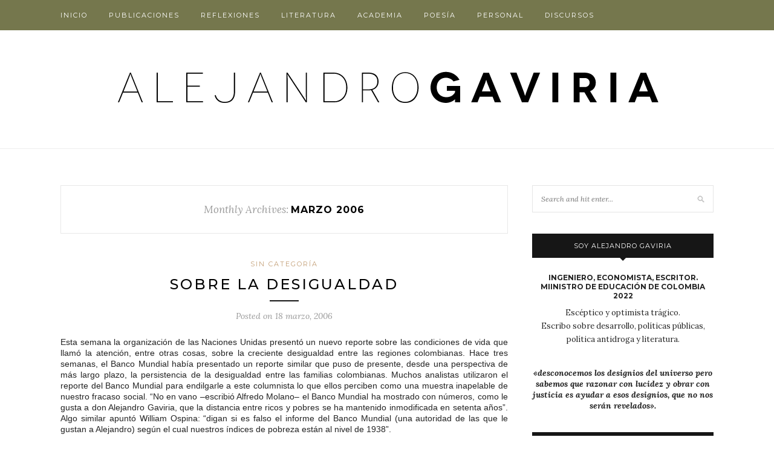

--- FILE ---
content_type: text/html; charset=UTF-8
request_url: https://agaviria.co/2006/03
body_size: 18916
content:
<!DOCTYPE html>
<html lang="es">
<head>

	<meta charset="UTF-8">
	<meta http-equiv="X-UA-Compatible" content="IE=edge">
	<meta name="viewport" content="width=device-width, initial-scale=1">

	<link rel="profile" href="http://gmpg.org/xfn/11" />
	
	<link rel="alternate" type="application/rss+xml" title="Alejandro Gaviria RSS Feed" href="https://agaviria.co/feed" />
	<link rel="alternate" type="application/atom+xml" title="Alejandro Gaviria Atom Feed" href="https://agaviria.co/feed/atom" />
	<link rel="pingback" href="https://agaviria.co/xmlrpc.php" />
	
	<title>marzo 2006 &#8211; Alejandro Gaviria</title>
<meta name='robots' content='max-image-preview:large' />
	<style>img:is([sizes="auto" i], [sizes^="auto," i]) { contain-intrinsic-size: 3000px 1500px }</style>
	<link rel='dns-prefetch' href='//fonts.googleapis.com' />
<link rel="alternate" type="application/rss+xml" title="Alejandro Gaviria &raquo; Feed" href="https://agaviria.co/feed" />
<link rel="alternate" type="application/rss+xml" title="Alejandro Gaviria &raquo; Feed de los comentarios" href="https://agaviria.co/comments/feed" />
		<!-- This site uses the Google Analytics by MonsterInsights plugin v9.11.1 - Using Analytics tracking - https://www.monsterinsights.com/ -->
		<!-- Nota: MonsterInsights no está actualmente configurado en este sitio. El dueño del sitio necesita identificarse usando su cuenta de Google Analytics en el panel de ajustes de MonsterInsights. -->
					<!-- No tracking code set -->
				<!-- / Google Analytics by MonsterInsights -->
		<script type="text/javascript">
/* <![CDATA[ */
window._wpemojiSettings = {"baseUrl":"https:\/\/s.w.org\/images\/core\/emoji\/16.0.1\/72x72\/","ext":".png","svgUrl":"https:\/\/s.w.org\/images\/core\/emoji\/16.0.1\/svg\/","svgExt":".svg","source":{"concatemoji":"https:\/\/agaviria.co\/wp-includes\/js\/wp-emoji-release.min.js?ver=6.8.3"}};
/*! This file is auto-generated */
!function(s,n){var o,i,e;function c(e){try{var t={supportTests:e,timestamp:(new Date).valueOf()};sessionStorage.setItem(o,JSON.stringify(t))}catch(e){}}function p(e,t,n){e.clearRect(0,0,e.canvas.width,e.canvas.height),e.fillText(t,0,0);var t=new Uint32Array(e.getImageData(0,0,e.canvas.width,e.canvas.height).data),a=(e.clearRect(0,0,e.canvas.width,e.canvas.height),e.fillText(n,0,0),new Uint32Array(e.getImageData(0,0,e.canvas.width,e.canvas.height).data));return t.every(function(e,t){return e===a[t]})}function u(e,t){e.clearRect(0,0,e.canvas.width,e.canvas.height),e.fillText(t,0,0);for(var n=e.getImageData(16,16,1,1),a=0;a<n.data.length;a++)if(0!==n.data[a])return!1;return!0}function f(e,t,n,a){switch(t){case"flag":return n(e,"\ud83c\udff3\ufe0f\u200d\u26a7\ufe0f","\ud83c\udff3\ufe0f\u200b\u26a7\ufe0f")?!1:!n(e,"\ud83c\udde8\ud83c\uddf6","\ud83c\udde8\u200b\ud83c\uddf6")&&!n(e,"\ud83c\udff4\udb40\udc67\udb40\udc62\udb40\udc65\udb40\udc6e\udb40\udc67\udb40\udc7f","\ud83c\udff4\u200b\udb40\udc67\u200b\udb40\udc62\u200b\udb40\udc65\u200b\udb40\udc6e\u200b\udb40\udc67\u200b\udb40\udc7f");case"emoji":return!a(e,"\ud83e\udedf")}return!1}function g(e,t,n,a){var r="undefined"!=typeof WorkerGlobalScope&&self instanceof WorkerGlobalScope?new OffscreenCanvas(300,150):s.createElement("canvas"),o=r.getContext("2d",{willReadFrequently:!0}),i=(o.textBaseline="top",o.font="600 32px Arial",{});return e.forEach(function(e){i[e]=t(o,e,n,a)}),i}function t(e){var t=s.createElement("script");t.src=e,t.defer=!0,s.head.appendChild(t)}"undefined"!=typeof Promise&&(o="wpEmojiSettingsSupports",i=["flag","emoji"],n.supports={everything:!0,everythingExceptFlag:!0},e=new Promise(function(e){s.addEventListener("DOMContentLoaded",e,{once:!0})}),new Promise(function(t){var n=function(){try{var e=JSON.parse(sessionStorage.getItem(o));if("object"==typeof e&&"number"==typeof e.timestamp&&(new Date).valueOf()<e.timestamp+604800&&"object"==typeof e.supportTests)return e.supportTests}catch(e){}return null}();if(!n){if("undefined"!=typeof Worker&&"undefined"!=typeof OffscreenCanvas&&"undefined"!=typeof URL&&URL.createObjectURL&&"undefined"!=typeof Blob)try{var e="postMessage("+g.toString()+"("+[JSON.stringify(i),f.toString(),p.toString(),u.toString()].join(",")+"));",a=new Blob([e],{type:"text/javascript"}),r=new Worker(URL.createObjectURL(a),{name:"wpTestEmojiSupports"});return void(r.onmessage=function(e){c(n=e.data),r.terminate(),t(n)})}catch(e){}c(n=g(i,f,p,u))}t(n)}).then(function(e){for(var t in e)n.supports[t]=e[t],n.supports.everything=n.supports.everything&&n.supports[t],"flag"!==t&&(n.supports.everythingExceptFlag=n.supports.everythingExceptFlag&&n.supports[t]);n.supports.everythingExceptFlag=n.supports.everythingExceptFlag&&!n.supports.flag,n.DOMReady=!1,n.readyCallback=function(){n.DOMReady=!0}}).then(function(){return e}).then(function(){var e;n.supports.everything||(n.readyCallback(),(e=n.source||{}).concatemoji?t(e.concatemoji):e.wpemoji&&e.twemoji&&(t(e.twemoji),t(e.wpemoji)))}))}((window,document),window._wpemojiSettings);
/* ]]> */
</script>
<link rel='stylesheet' id='sbi_styles-css' href='https://agaviria.co/wp-content/plugins/instagram-feed/css/sbi-styles.min.css?ver=6.10.0' type='text/css' media='all' />
<style id='wp-emoji-styles-inline-css' type='text/css'>

	img.wp-smiley, img.emoji {
		display: inline !important;
		border: none !important;
		box-shadow: none !important;
		height: 1em !important;
		width: 1em !important;
		margin: 0 0.07em !important;
		vertical-align: -0.1em !important;
		background: none !important;
		padding: 0 !important;
	}
</style>
<link rel='stylesheet' id='wp-block-library-css' href='https://agaviria.co/wp-includes/css/dist/block-library/style.min.css?ver=6.8.3' type='text/css' media='all' />
<style id='classic-theme-styles-inline-css' type='text/css'>
/*! This file is auto-generated */
.wp-block-button__link{color:#fff;background-color:#32373c;border-radius:9999px;box-shadow:none;text-decoration:none;padding:calc(.667em + 2px) calc(1.333em + 2px);font-size:1.125em}.wp-block-file__button{background:#32373c;color:#fff;text-decoration:none}
</style>
<link rel='stylesheet' id='coblocks-frontend-css' href='https://agaviria.co/wp-content/plugins/coblocks/dist/style-coblocks-1.css?ver=3.1.16' type='text/css' media='all' />
<link rel='stylesheet' id='coblocks-extensions-css' href='https://agaviria.co/wp-content/plugins/coblocks/dist/style-coblocks-extensions.css?ver=3.1.16' type='text/css' media='all' />
<link rel='stylesheet' id='coblocks-animation-css' href='https://agaviria.co/wp-content/plugins/coblocks/dist/style-coblocks-animation.css?ver=2677611078ee87eb3b1c' type='text/css' media='all' />
<link rel='stylesheet' id='font-awesome-css' href='https://agaviria.co/wp-content/plugins/contact-widgets/assets/css/font-awesome.min.css?ver=4.7.0' type='text/css' media='all' />
<style id='global-styles-inline-css' type='text/css'>
:root{--wp--preset--aspect-ratio--square: 1;--wp--preset--aspect-ratio--4-3: 4/3;--wp--preset--aspect-ratio--3-4: 3/4;--wp--preset--aspect-ratio--3-2: 3/2;--wp--preset--aspect-ratio--2-3: 2/3;--wp--preset--aspect-ratio--16-9: 16/9;--wp--preset--aspect-ratio--9-16: 9/16;--wp--preset--color--black: #000000;--wp--preset--color--cyan-bluish-gray: #abb8c3;--wp--preset--color--white: #ffffff;--wp--preset--color--pale-pink: #f78da7;--wp--preset--color--vivid-red: #cf2e2e;--wp--preset--color--luminous-vivid-orange: #ff6900;--wp--preset--color--luminous-vivid-amber: #fcb900;--wp--preset--color--light-green-cyan: #7bdcb5;--wp--preset--color--vivid-green-cyan: #00d084;--wp--preset--color--pale-cyan-blue: #8ed1fc;--wp--preset--color--vivid-cyan-blue: #0693e3;--wp--preset--color--vivid-purple: #9b51e0;--wp--preset--gradient--vivid-cyan-blue-to-vivid-purple: linear-gradient(135deg,rgba(6,147,227,1) 0%,rgb(155,81,224) 100%);--wp--preset--gradient--light-green-cyan-to-vivid-green-cyan: linear-gradient(135deg,rgb(122,220,180) 0%,rgb(0,208,130) 100%);--wp--preset--gradient--luminous-vivid-amber-to-luminous-vivid-orange: linear-gradient(135deg,rgba(252,185,0,1) 0%,rgba(255,105,0,1) 100%);--wp--preset--gradient--luminous-vivid-orange-to-vivid-red: linear-gradient(135deg,rgba(255,105,0,1) 0%,rgb(207,46,46) 100%);--wp--preset--gradient--very-light-gray-to-cyan-bluish-gray: linear-gradient(135deg,rgb(238,238,238) 0%,rgb(169,184,195) 100%);--wp--preset--gradient--cool-to-warm-spectrum: linear-gradient(135deg,rgb(74,234,220) 0%,rgb(151,120,209) 20%,rgb(207,42,186) 40%,rgb(238,44,130) 60%,rgb(251,105,98) 80%,rgb(254,248,76) 100%);--wp--preset--gradient--blush-light-purple: linear-gradient(135deg,rgb(255,206,236) 0%,rgb(152,150,240) 100%);--wp--preset--gradient--blush-bordeaux: linear-gradient(135deg,rgb(254,205,165) 0%,rgb(254,45,45) 50%,rgb(107,0,62) 100%);--wp--preset--gradient--luminous-dusk: linear-gradient(135deg,rgb(255,203,112) 0%,rgb(199,81,192) 50%,rgb(65,88,208) 100%);--wp--preset--gradient--pale-ocean: linear-gradient(135deg,rgb(255,245,203) 0%,rgb(182,227,212) 50%,rgb(51,167,181) 100%);--wp--preset--gradient--electric-grass: linear-gradient(135deg,rgb(202,248,128) 0%,rgb(113,206,126) 100%);--wp--preset--gradient--midnight: linear-gradient(135deg,rgb(2,3,129) 0%,rgb(40,116,252) 100%);--wp--preset--font-size--small: 13px;--wp--preset--font-size--medium: 20px;--wp--preset--font-size--large: 36px;--wp--preset--font-size--x-large: 42px;--wp--preset--spacing--20: 0.44rem;--wp--preset--spacing--30: 0.67rem;--wp--preset--spacing--40: 1rem;--wp--preset--spacing--50: 1.5rem;--wp--preset--spacing--60: 2.25rem;--wp--preset--spacing--70: 3.38rem;--wp--preset--spacing--80: 5.06rem;--wp--preset--shadow--natural: 6px 6px 9px rgba(0, 0, 0, 0.2);--wp--preset--shadow--deep: 12px 12px 50px rgba(0, 0, 0, 0.4);--wp--preset--shadow--sharp: 6px 6px 0px rgba(0, 0, 0, 0.2);--wp--preset--shadow--outlined: 6px 6px 0px -3px rgba(255, 255, 255, 1), 6px 6px rgba(0, 0, 0, 1);--wp--preset--shadow--crisp: 6px 6px 0px rgba(0, 0, 0, 1);}:where(.is-layout-flex){gap: 0.5em;}:where(.is-layout-grid){gap: 0.5em;}body .is-layout-flex{display: flex;}.is-layout-flex{flex-wrap: wrap;align-items: center;}.is-layout-flex > :is(*, div){margin: 0;}body .is-layout-grid{display: grid;}.is-layout-grid > :is(*, div){margin: 0;}:where(.wp-block-columns.is-layout-flex){gap: 2em;}:where(.wp-block-columns.is-layout-grid){gap: 2em;}:where(.wp-block-post-template.is-layout-flex){gap: 1.25em;}:where(.wp-block-post-template.is-layout-grid){gap: 1.25em;}.has-black-color{color: var(--wp--preset--color--black) !important;}.has-cyan-bluish-gray-color{color: var(--wp--preset--color--cyan-bluish-gray) !important;}.has-white-color{color: var(--wp--preset--color--white) !important;}.has-pale-pink-color{color: var(--wp--preset--color--pale-pink) !important;}.has-vivid-red-color{color: var(--wp--preset--color--vivid-red) !important;}.has-luminous-vivid-orange-color{color: var(--wp--preset--color--luminous-vivid-orange) !important;}.has-luminous-vivid-amber-color{color: var(--wp--preset--color--luminous-vivid-amber) !important;}.has-light-green-cyan-color{color: var(--wp--preset--color--light-green-cyan) !important;}.has-vivid-green-cyan-color{color: var(--wp--preset--color--vivid-green-cyan) !important;}.has-pale-cyan-blue-color{color: var(--wp--preset--color--pale-cyan-blue) !important;}.has-vivid-cyan-blue-color{color: var(--wp--preset--color--vivid-cyan-blue) !important;}.has-vivid-purple-color{color: var(--wp--preset--color--vivid-purple) !important;}.has-black-background-color{background-color: var(--wp--preset--color--black) !important;}.has-cyan-bluish-gray-background-color{background-color: var(--wp--preset--color--cyan-bluish-gray) !important;}.has-white-background-color{background-color: var(--wp--preset--color--white) !important;}.has-pale-pink-background-color{background-color: var(--wp--preset--color--pale-pink) !important;}.has-vivid-red-background-color{background-color: var(--wp--preset--color--vivid-red) !important;}.has-luminous-vivid-orange-background-color{background-color: var(--wp--preset--color--luminous-vivid-orange) !important;}.has-luminous-vivid-amber-background-color{background-color: var(--wp--preset--color--luminous-vivid-amber) !important;}.has-light-green-cyan-background-color{background-color: var(--wp--preset--color--light-green-cyan) !important;}.has-vivid-green-cyan-background-color{background-color: var(--wp--preset--color--vivid-green-cyan) !important;}.has-pale-cyan-blue-background-color{background-color: var(--wp--preset--color--pale-cyan-blue) !important;}.has-vivid-cyan-blue-background-color{background-color: var(--wp--preset--color--vivid-cyan-blue) !important;}.has-vivid-purple-background-color{background-color: var(--wp--preset--color--vivid-purple) !important;}.has-black-border-color{border-color: var(--wp--preset--color--black) !important;}.has-cyan-bluish-gray-border-color{border-color: var(--wp--preset--color--cyan-bluish-gray) !important;}.has-white-border-color{border-color: var(--wp--preset--color--white) !important;}.has-pale-pink-border-color{border-color: var(--wp--preset--color--pale-pink) !important;}.has-vivid-red-border-color{border-color: var(--wp--preset--color--vivid-red) !important;}.has-luminous-vivid-orange-border-color{border-color: var(--wp--preset--color--luminous-vivid-orange) !important;}.has-luminous-vivid-amber-border-color{border-color: var(--wp--preset--color--luminous-vivid-amber) !important;}.has-light-green-cyan-border-color{border-color: var(--wp--preset--color--light-green-cyan) !important;}.has-vivid-green-cyan-border-color{border-color: var(--wp--preset--color--vivid-green-cyan) !important;}.has-pale-cyan-blue-border-color{border-color: var(--wp--preset--color--pale-cyan-blue) !important;}.has-vivid-cyan-blue-border-color{border-color: var(--wp--preset--color--vivid-cyan-blue) !important;}.has-vivid-purple-border-color{border-color: var(--wp--preset--color--vivid-purple) !important;}.has-vivid-cyan-blue-to-vivid-purple-gradient-background{background: var(--wp--preset--gradient--vivid-cyan-blue-to-vivid-purple) !important;}.has-light-green-cyan-to-vivid-green-cyan-gradient-background{background: var(--wp--preset--gradient--light-green-cyan-to-vivid-green-cyan) !important;}.has-luminous-vivid-amber-to-luminous-vivid-orange-gradient-background{background: var(--wp--preset--gradient--luminous-vivid-amber-to-luminous-vivid-orange) !important;}.has-luminous-vivid-orange-to-vivid-red-gradient-background{background: var(--wp--preset--gradient--luminous-vivid-orange-to-vivid-red) !important;}.has-very-light-gray-to-cyan-bluish-gray-gradient-background{background: var(--wp--preset--gradient--very-light-gray-to-cyan-bluish-gray) !important;}.has-cool-to-warm-spectrum-gradient-background{background: var(--wp--preset--gradient--cool-to-warm-spectrum) !important;}.has-blush-light-purple-gradient-background{background: var(--wp--preset--gradient--blush-light-purple) !important;}.has-blush-bordeaux-gradient-background{background: var(--wp--preset--gradient--blush-bordeaux) !important;}.has-luminous-dusk-gradient-background{background: var(--wp--preset--gradient--luminous-dusk) !important;}.has-pale-ocean-gradient-background{background: var(--wp--preset--gradient--pale-ocean) !important;}.has-electric-grass-gradient-background{background: var(--wp--preset--gradient--electric-grass) !important;}.has-midnight-gradient-background{background: var(--wp--preset--gradient--midnight) !important;}.has-small-font-size{font-size: var(--wp--preset--font-size--small) !important;}.has-medium-font-size{font-size: var(--wp--preset--font-size--medium) !important;}.has-large-font-size{font-size: var(--wp--preset--font-size--large) !important;}.has-x-large-font-size{font-size: var(--wp--preset--font-size--x-large) !important;}
:where(.wp-block-post-template.is-layout-flex){gap: 1.25em;}:where(.wp-block-post-template.is-layout-grid){gap: 1.25em;}
:where(.wp-block-columns.is-layout-flex){gap: 2em;}:where(.wp-block-columns.is-layout-grid){gap: 2em;}
:root :where(.wp-block-pullquote){font-size: 1.5em;line-height: 1.6;}
</style>
<link rel='stylesheet' id='ctf_styles-css' href='https://agaviria.co/wp-content/plugins/custom-twitter-feeds/css/ctf-styles.min.css?ver=2.3.1' type='text/css' media='all' />
<link rel='stylesheet' id='wp-components-css' href='https://agaviria.co/wp-includes/css/dist/components/style.min.css?ver=6.8.3' type='text/css' media='all' />
<link rel='stylesheet' id='godaddy-styles-css' href='https://agaviria.co/wp-content/mu-plugins/vendor/wpex/godaddy-launch/includes/Dependencies/GoDaddy/Styles/build/latest.css?ver=2.0.2' type='text/css' media='all' />
<link rel='stylesheet' id='solopine_style-css' href='https://agaviria.co/wp-content/themes/redwood/style.css?ver=1.7' type='text/css' media='all' />
<style id='solopine_style-inline-css' type='text/css'>
#top-bar, .slicknav_menu { background: #75774d; }
</style>
<link rel='stylesheet' id='fontawesome-css' href='https://agaviria.co/wp-content/themes/redwood/css/font-awesome.min.css?ver=6.8.3' type='text/css' media='all' />
<link rel='stylesheet' id='bxslider-css' href='https://agaviria.co/wp-content/themes/redwood/css/jquery.bxslider.css?ver=6.8.3' type='text/css' media='all' />
<link rel='stylesheet' id='solopine_responsive-css' href='https://agaviria.co/wp-content/themes/redwood/css/responsive.css?ver=6.8.3' type='text/css' media='all' />
<link rel='stylesheet' id='redwood-fonts-css' href='https://fonts.googleapis.com/css?family=Lora%3A400%2C700%2C400italic%2C700italic%26subset%3Dlatin%2Clatin-ext%7CMontserrat%3A400%2C500%2C700%26subset%3Dlatin%2Clatin-ext&#038;ver=1.7' type='text/css' media='all' />
<script type="text/javascript" src="https://agaviria.co/wp-includes/js/jquery/jquery.min.js?ver=3.7.1" id="jquery-core-js"></script>
<script type="text/javascript" src="https://agaviria.co/wp-includes/js/jquery/jquery-migrate.min.js?ver=3.4.1" id="jquery-migrate-js"></script>
<link rel="https://api.w.org/" href="https://agaviria.co/wp-json/" /><link rel="EditURI" type="application/rsd+xml" title="RSD" href="https://agaviria.co/xmlrpc.php?rsd" />
<link rel="icon" href="https://agaviria.co/wp-content/uploads/2019/11/cropped-miniatura-32x32.png" sizes="32x32" />
<link rel="icon" href="https://agaviria.co/wp-content/uploads/2019/11/cropped-miniatura-192x192.png" sizes="192x192" />
<link rel="apple-touch-icon" href="https://agaviria.co/wp-content/uploads/2019/11/cropped-miniatura-180x180.png" />
<meta name="msapplication-TileImage" content="https://agaviria.co/wp-content/uploads/2019/11/cropped-miniatura-270x270.png" />
		<style type="text/css" id="wp-custom-css">
			@media only screen and (max-width: 600px) {
.container {
    width: 100%;
		padding:0px 15px;
		margin:0px;
}
}		</style>
			
</head>

<body class="archive date wp-theme-redwood">

	<div id="top-bar">
		
		<div class="container">
			
			<div id="nav-wrapper">
				<ul id="menu-alejandro-gaviria" class="menu"><li id="menu-item-2178" class="menu-item menu-item-type-custom menu-item-object-custom menu-item-home menu-item-2178"><a href="https://agaviria.co">Inicio</a></li>
<li id="menu-item-2258" class="menu-item menu-item-type-custom menu-item-object-custom menu-item-2258"><a href="https://agaviria.co/publicaciones">Publicaciones</a></li>
<li id="menu-item-1827" class="menu-item menu-item-type-taxonomy menu-item-object-category menu-item-1827"><a href="https://agaviria.co/category/reflexiones">Reflexiones</a></li>
<li id="menu-item-1828" class="menu-item menu-item-type-taxonomy menu-item-object-category menu-item-1828"><a href="https://agaviria.co/category/literatura">Literatura</a></li>
<li id="menu-item-1829" class="menu-item menu-item-type-taxonomy menu-item-object-category menu-item-1829"><a href="https://agaviria.co/category/academia">Academia</a></li>
<li id="menu-item-1830" class="menu-item menu-item-type-taxonomy menu-item-object-category menu-item-1830"><a href="https://agaviria.co/category/poesia">Poesía</a></li>
<li id="menu-item-1831" class="menu-item menu-item-type-taxonomy menu-item-object-category menu-item-1831"><a href="https://agaviria.co/category/personal">Personal</a></li>
<li id="menu-item-1832" class="menu-item menu-item-type-taxonomy menu-item-object-category menu-item-1832"><a href="https://agaviria.co/category/discursos">Discursos</a></li>
</ul>			</div>
			
			<div class="menu-mobile"></div>
			
						
						
		</div>
		
	</div>
	
	<header id="header" class="noslider">
		
		<div class="container">
			
			<div id="logo">
				
									
											<h2><a href="https://agaviria.co/"><img src="https://agaviria.co/wp-content/uploads/2019/11/header-Alejandro-Gaviria.png" alt="Alejandro Gaviria" /></a></h2>
										
								
			</div>
			
		</div>
		
	</header>	
	<div class="container">
		
		<div id="content">
		
			<div id="main" >
			
				<div class="archive-box">
	
					<span>Monthly Archives:</span><h1>marzo 2006</h1>					
				</div>
			
								
									
											
						<article id="post-891" class="post-891 post type-post status-publish format-standard hentry category-sin-categoria">
					
	<div class="post-header">
		
				<span class="cat"><a href="https://agaviria.co/category/sin-categoria" rel="category tag">Sin categoría</a></span>
				
					<h2 class="entry-title"><a href="https://agaviria.co/2006/03/sobre-la-desigualdad-2.html">Sobre la desigualdad</a></h2>
				
		<span class="title-divider"></span>
		
				<span class="post-date">Posted on <span class="date updated published">18 marzo, 2006</span></span>
				
	</div>
	
			
				
		
	<div class="post-entry">
		
				
							
				<div align="justify"><span style="font-family:arial;">Esta semana la organización de las Naciones Unidas presentó un nuevo reporte sobre las condiciones de vida que llamó la atención, entre otras cosas, sobre la creciente desigualdad entre las regiones colombianas. Hace tres semanas, el Banco Mundial había presentado un reporte similar que puso de presente, desde una perspectiva de más largo plazo, la persistencia de la desigualdad entre las familias colombianas. Muchos analistas utilizaron el reporte del Banco Mundial para endilgarle a este columnista lo que ellos perciben como una muestra inapelable de nuestro fracaso social. “No en vano –escribió Alfredo Molano– el Banco Mundial ha mostrado con números, como le gusta a don Alejandro Gaviria, que la distancia entre ricos y pobres se ha mantenido inmodificada en setenta años”. Algo similar apuntó William Ospina: “digan si es falso el informe del Banco Mundial (una autoridad de las que le gustan a Alejandro) según el cual nuestros índices de pobreza están al nivel de 1938”.</p>
<p>Cabría anotar, a manera de paréntesis, que sí es falso que nuestros índices de pobreza estén al nivel de 1938: el Banco Mundial estaba haciendo referencia, no a la pobreza (una medida absoluta), sino a la desigualdad (una medida relativa). Pero el punto es otro. Sobre la persistencia de la desigualdad, incumbe mirar la realidad en un contexto más amplio. La persistencia de la desigualdad es una tragedia, quien podría negarlo. Pero no es una tragedia nacional, es una tragedia mundial. En los Estados Unidos, por ejemplo, el porcentaje del ingreso percibido por el 0.1% más rico de la población aumentó de 5.2% a 7.5% entre 1938 y 2002. En Canadá, donde el capitalismo salvaje ha sido domesticado con inapelable éxito, los más ricos de los ricos (el 0.1%) percibían el 5.7% del ingreso total en 1938 y perciben el 5.6% en la actualidad. Estadísticas similares podrían citarse para la inmensa mayoría de los países del mundo, desarrollados y en desarrollo.</p>
<p>Sería equivocado utilizar estas cifras para argumentar que la equidad es un objetivo imposible. He dedicado gran parte de mi vida profesional a buscarle resquicios a la aparente sin salida de la inercia distributiva. Pero sería asimismo incorrecto perder de vista que la persistencia de la desigualdad es un fenómeno ubicuo, extendido a lo largo de la historia y a lo ancho de la geografía. Por tal razón, la construcción de equidad requiere, más que pronunciamientos grandilocuentes, más que excesos de voluntarismo, más que espectacularidad política, más que indignación retórica, requiere, repito, más que de todo lo anterior, de paciencia. De persistencia en las políticas para contrarrestar la persistencia de la realidad.</p>
<p>La desigualdad podría reducirse sustancialmente en cuestión de años mediante la implantación de una pesadilla orwelliana. Bastaría con concentrar la propiedad, imponer la obediencia y anular al individuo. Una alternativa tan terrible en los medios que los fines resultan secundarios. En su defecto, sólo queda insistir en un expediente conocido: redistribuir la tierra, el crédito y la buena educación. Tres acciones tan imperativas como complicadas. De allí la importancia de los intangibles de cualquier política distributiva: insistencia, persistencia y paciencia.</p>
<p>Estaría dispuesto a aceptar, como lo argumentó hace poco Antonio Caballero, que el reformismo (la redistribución, en este caso) es imposible sin la exageración retórica. Pero, en últimas, cuando los discursos ya se han dicho, cuando los aplausos le dan paso al silencio, cuando los buenos propósitos deben enfrentarse a la dura realidad, el romanticismo tiene que tornarse en realismo. Nadie lo dijo mejor que Fernando Henrique Cardoso, un sociólogo marxista que enfrentó las dificultades de convertir en realidad la exuberancia discursiva. “Lo que es importante es desarrollar una actitud política, no una actitud moralista. Lo que es importante es incorporar los actos de fe en la realidad de la situación actual”.</span> </div>
				
					
				
				
								
	</div>
	
		
	<div class="post-share">
	
				<div class="post-share-box share-comments">
			<a href="https://agaviria.co/2006/03/sobre-la-desigualdad-2.html#comments"><span>12</span> Comments</a>		</div>
				
				<div class="post-share-box share-buttons">
					</div>
				
				<div class="post-share-box share-author">
			<span>By</span> <span class="vcard author"><span class="fn"><a href="https://agaviria.co/author/administrador" title="Entradas de administrador" rel="author">administrador</a></span></span>
		</div>
				
	</div>
		
				
				
		
		
</article>						
						
						
									
											
						<article id="post-892" class="post-892 post type-post status-publish format-standard hentry category-sin-categoria">
					
	<div class="post-header">
		
				<span class="cat"><a href="https://agaviria.co/category/sin-categoria" rel="category tag">Sin categoría</a></span>
				
					<h2 class="entry-title"><a href="https://agaviria.co/2006/03/sobre-las-elecciones.html">Sobre las elecciones</a></h2>
				
		<span class="title-divider"></span>
		
				<span class="post-date">Posted on <span class="date updated published">13 marzo, 2006</span></span>
				
	</div>
	
			
				
		
	<div class="post-entry">
		
				
							
				<div align="justify"><span style="font-family:arial;">La política colombiana sigue siendo una producción en la cual importan más los actores que los papeles. La clave está en el reparto. No en el drama o en el guión o en los efectos especiales, sino en los nombres: en los grandes electores regionales. Si uno quisiera explicar, por ejemplo, la victoria del partido de la U sobre el partido Liberal tendría que empezar por mencionar los que se movieron del segundo al primero: Luis Guillermo Vélez, Zulema Jattin, Carlos García, Aurelio Iragorri, Piedad Zuccardi, Dilian Francisca Toro, José David Name, etc. Cada uno de ellos, a su manera, en su propio feudo local, trasteó sus votos de un partido a otro. Atrás quedó el trapo rojo, un arcaísmo equivocado pues parte de la base de que los electores son leales a un partido independientemente de los protagonistas.</p>
<p>En últimas, la importancia regional de ciertos nombres pudo más que el protagonismo nacional de otros. En la U, por ejemplo, Dilian Francisca Toro le ganó a personajes de mayor reconocimiento nacional como Marta Lucía Ramírez o Gina Parody. En el partido liberal, Juan Manuel López (que tiene su caudal electoral concentrado en un solo departamento) superó con creces a figuras más conspicuas nacionalmente como Cecilia López o Piedad Córdoba o el mismo Juan Manuel Galán. En el partido conservador, dos de los mayores electores fueron Roberto Gerlein y Germán Villegas: el primero aglutina 80% de sus votos en el Atlántico, el segundo 95% de los suyos en el Valle del Cauca. Sólo en el Polo Alternativo, los políticos de significación nacional (Gustavo Petro y Jorge Enrique Robledo) superaron ampliamente a los de importancia regional (Parmenio Cuellar e Iván Moreno Rojas).</p>
<p>La irrelevancia del reconocimiento nacional (en comparación con la preeminencia regional) se hizo evidente, más que en ningún otro resultado, en el fracaso de Enrique Peñalosa y Antanas Mockus. Ambos políticos cuentan con una amplía recordación nacional. La gente de todas las regiones los conoce, los admira, los respeta pero no vota por ellos. La lista de Mockus obtuvo menos del 1% de la votación en todos y cada uno de los departamentos del país con la excepción de Bogotá donde consiguió el 3%. La lista de Peñalosa tuvo una suerte similar: sólo en Bogotá logró superar el 6%. En el resto del país apenas sumó 60.000 votos. Una cifra irrisoria para quien ha sido el administrador público más prestigioso de la última década.</p>
<p>En contraste, la lista de Convergencia Cuidadana, un partido político basado en enclaves regionales, superó con creces los 500.000 votos y alcanzó siete escaños en el Senado. Luis Alberto Gil, Oscar Josué Reyes, Carlos Barriga o Juan Carlos Martínez tienen un escaso reconocimiento nacional. Ninguno de ellos ha hecho propuestas innovadoras sobre reforma urbana o pedagogía ciudadana. En esencia, su papel ha sido servir de intermediarios entre los recursos públicos y sus votantes en las regiones. Son gestionadores de fondos. O focalizadores de subsidios que operan en los resquicios legales de nuestra compleja legislación social. De ellos, no cabe esperar grandes propuestas. Su política no está hecha de macro-ideas en lo nacional, sino de micro-transacciones en lo local.</p>
<p>Pero toda la política, para insistir en un lugar común, es local. Por ello, cabría reiterar que, más allá de los nombres propios, hubo dos grandes derrotados en estas elecciones. Primero, la circunscripción nacional de Senado, que mostró, de nuevo, ser un instrumento ineficaz para darle realce a las ideas y candidatos de alcance nacional. Y segundo, la cuidad de Bogotá, que fracasó como trampolín político nacional. A pesar de la creciente preponderancia económica de la Capital, este sigue siendo un país de regiones, al menos en materia electoral. En esta elección, como ha ocurrido otras tantas veces en el pasado, la periferia se convirtió, así fuese por un solo día, en el verdadero centro el país. </span></div>
				
					
				
				
								
	</div>
	
		
	<div class="post-share">
	
				<div class="post-share-box share-comments">
			<a href="https://agaviria.co/2006/03/sobre-las-elecciones.html#comments"><span>37</span> Comments</a>		</div>
				
				<div class="post-share-box share-buttons">
					</div>
				
				<div class="post-share-box share-author">
			<span>By</span> <span class="vcard author"><span class="fn"><a href="https://agaviria.co/author/administrador" title="Entradas de administrador" rel="author">administrador</a></span></span>
		</div>
				
	</div>
		
				
				
		
		
</article>						
						
						
									
											
						<article id="post-894" class="post-894 post type-post status-publish format-standard hentry category-sin-categoria">
					
	<div class="post-header">
		
				<span class="cat"><a href="https://agaviria.co/category/sin-categoria" rel="category tag">Sin categoría</a></span>
				
					<h2 class="entry-title"><a href="https://agaviria.co/2006/03/una-pareja-dispareja.html">Una pareja dispareja</a></h2>
				
		<span class="title-divider"></span>
		
				<span class="post-date">Posted on <span class="date updated published">9 marzo, 2006</span></span>
				
	</div>
	
			
				
		
	<div class="post-entry">
		
				
							
				<div align="justify"><span style="font-family:arial;">Coincidencia de coincidencias. En el último número de la revista <em>SOHO</em>, el columnista Alberto Aguirre reitera la teoría del carrusel y los contratos (la misma de José Roberto Arango). “La Universidad &#8211;dice el energúmeno Aguirre hablando de la Universidad de los Andes&#8211; recibe prebendas, auxilios y sobre todo contratos (llamados de estudio)…De su lado, el gobierno recibe de la Universidad y sus pensadores, un apoyo irrestricto…Y entre los dos poderes forman una lanzadera: si un alto funcionario sale del gobierno, ahí mismo encuentra coloca en la Universidad”.</p>
<p>Quizá me sentí aludido, tal vez tenga un conflicto de intereses, pero quisiera señalar de todos modos que, más allá de las diferencias ideológicas, a Aguirre y a José Roberto los une un elemento poderoso: la absoluta ignorancia sobre el tema en cuestión. Aguirre, además, tiene un exacerbado complejo de independencia (él y nadie más sabe guardar distancia del poder), tanto así que no se da cuenta de que muchos a quienes acusa de vendidos son acusados de traidores por el mismo gobierno que él combate con la fruición propia de los ignorantes.</span> </div>
				
					
				
				
								
	</div>
	
		
	<div class="post-share">
	
				<div class="post-share-box share-comments">
			<a href="https://agaviria.co/2006/03/una-pareja-dispareja.html#comments"><span>9</span> Comments</a>		</div>
				
				<div class="post-share-box share-buttons">
					</div>
				
				<div class="post-share-box share-author">
			<span>By</span> <span class="vcard author"><span class="fn"><a href="https://agaviria.co/author/administrador" title="Entradas de administrador" rel="author">administrador</a></span></span>
		</div>
				
	</div>
		
				
				
		
		
</article>						
						
						
									
											
						<article id="post-895" class="post-895 post type-post status-publish format-standard hentry category-sin-categoria">
					
	<div class="post-header">
		
				<span class="cat"><a href="https://agaviria.co/category/sin-categoria" rel="category tag">Sin categoría</a></span>
				
					<h2 class="entry-title"><a href="https://agaviria.co/2006/03/advertencia-2.html">Advertencia</a></h2>
				
		<span class="title-divider"></span>
		
				<span class="post-date">Posted on <span class="date updated published">8 marzo, 2006</span></span>
				
	</div>
	
			
				
		
	<div class="post-entry">
		
				
							
				<div align="justify"><span style="font-family:arial;"><strong>Quizás este blog está cayendo en la insoportable pesadez de las interpretaciones. Aunque no comparto plenamente su pesimismo, valdría la pena recordar la advertencia de Susan Sontang:</p>
<p>«Del mismo modo que las emanaciones tóxicas de la industria y del tráfico están contaminando nuestras ciudades, la emisión masiva de interpretaciones intoxica nuestra sensibilidad&#8230; Interpretar significa expoliar nuestro entorno y empobrecerlo todavía más de lo que ya está.»</strong></span> </div>
				
					
				
				
								
	</div>
	
		
	<div class="post-share">
	
				<div class="post-share-box share-comments">
			<a href="https://agaviria.co/2006/03/advertencia-2.html#comments"><span>7</span> Comments</a>		</div>
				
				<div class="post-share-box share-buttons">
					</div>
				
				<div class="post-share-box share-author">
			<span>By</span> <span class="vcard author"><span class="fn"><a href="https://agaviria.co/author/administrador" title="Entradas de administrador" rel="author">administrador</a></span></span>
		</div>
				
	</div>
		
				
				
		
		
</article>						
						
						
									
											
						<article id="post-896" class="post-896 post type-post status-publish format-standard hentry category-sin-categoria">
					
	<div class="post-header">
		
				<span class="cat"><a href="https://agaviria.co/category/sin-categoria" rel="category tag">Sin categoría</a></span>
				
					<h2 class="entry-title"><a href="https://agaviria.co/2006/03/prcticos-vs-tcnicos.html">Prácticos vs. técnicos</a></h2>
				
		<span class="title-divider"></span>
		
				<span class="post-date">Posted on <span class="date updated published">8 marzo, 2006</span></span>
				
	</div>
	
			
				
		
	<div class="post-entry">
		
				
							
				<div align="justify"><span style="font-family:arial;">El ex consejero presidencial José Roberto Arango, en entrevista concedida a la revista <em><a href="http://www.semana.com/wf_InfoArticuloNormal.aspx?IdArt=93079">Semana</a></em>, realizó una elogiosa defensa de los hombres prácticos (que él asocia con el sector privado) y un insolente ataque contra los técnicos (que el asocia con el sector público). “Afortunadamente –dijo José Roberto– el Presidente es un práctico. El Ministerio de Hacienda, y conste que el actual es de lo mejor, ha sido siempre una rueda de Chicago, una rosca. Se van para el Banco Mundial, para el BID, para el Fondo Monetario, para el Banco de la República, y vuelven. Y Planeación es un juego parecido. Los que están adentro les dan contratos de estudios a los que ya salieron. Y los que están afuera vuelven y entran y les dan contratos de estudios a los que ya salieron. Este país no necesita más estudios. Necesita hechos. Si yo hubiera seguido en el gobierno, y en desarrollo de la reforma del Estado, el siguiente ente que se tendría que acabar sería Planeación Nacional.”</p>
<p>A manera de respuesta, he querido reproducir los fragmentos de una columna que escribí hace algún tiempo sobre la confusa arrogancia de los empresarios cuando asumen responsabilidades públicas.</p>
<p>&#8212;&#8212;</p>
<p>Quizá la animadversión sea cosa de estos tiempos: un hábito propiciado por el discurso anti-gobiernista de Ronald Reagan y Margaret Thatcher. O quizás se remonte al siglo XIX: una tradición originada en las advertencias de Max Weber. Pero sea cual fuere su origen, el odio hacia los burócratas parece exacerbarse cada día. Los ricos los menosprecian por ordinarios y los pobres los resienten por pequeño burgueses.</p>
<p>Mientras a sus colegas del sector privado los llaman ejecutivos o emprendedores, a ellos les dicen funcionarios. Así, a secas: como queriendo indicar que mientras los primeros ejecutan proyectos o emprendan iniciativas, los segundos apenas funcionan. Se prenden a las nueve y se apagan a los cinco. Si alguna vez se alejan de su rutina, no es para ejecutar, ni menos para emprender; es para idearse un refinamiento más en el complejo arte de estorbar. En estas épocas de aceleración continua, el ejecutivo parece estar siempre en movimiento y el burócrata siempre detenido. La liebre y la tortuga.</p>
<p>Pero todo lo anterior no es más que una fábula. Para comenzar, los burócratas (los profesionales al servicio del Estado) trabajan más y ganan menos que sus contrapartes en el sector privado. Y ni que decir de la calidad del trabajo. Los ejecutivos almuerzan en restaurantes de moda, los burócratas deben conformarse con el almuerzo ejecutivo (ironías del lenguaje). Los ejecutivos pueden tomar decisiones libremente, los burócratas están sometidos no sólo a un código disciplinario absurdo, sino también a las arbitrariedades de contadores fiscales con alma de vengadores. Cuando dejan sus cargos, los ejecutivos reciben jugosas bonificaciones, los burócratas onerosas demandas. Pero así y todo son los malos del paseo. Los vilipendiados de siempre. Vaya uno a saber por qué.</p>
<p>Paradójicamente, los burócratas (y nadie más que ellos) poseen el capital humano indispensable para el funcionamiento del Estado. Pero su conocimiento es tan específico, tan poco trasplantable de un lugar a otro, que no sólo es mal remunerado, sino que puede convertirse en una trampa. Cuando los Ministros asumen sus carteras apenas entienden las complejidades del Estado, y cuando ya han aprendido lo necesario se van (o los sacan). Así, son los burócratas (los técnicos, para ser más preciso) quienes proporcionan la experiencia y la continuidad necesarias para que el negocio de la administración pública siga su curso. Para que el Estado mantenga la inercia requerida. Pues lo que no entienden los empresarios que con candor de primíparos llegan al sector público es que la disyuntiva no es entre inercia y acción, sino entre inercia y caos.</p>
<p>Tristemente, los prácticos ni si quiera se dan cuentan que dependen de los técnicos. Así es la vida.</span> </div>
				
					
				
				
								
	</div>
	
		
	<div class="post-share">
	
				<div class="post-share-box share-comments">
			<a href="https://agaviria.co/2006/03/prcticos-vs-tcnicos.html#comments"><span>9</span> Comments</a>		</div>
				
				<div class="post-share-box share-buttons">
					</div>
				
				<div class="post-share-box share-author">
			<span>By</span> <span class="vcard author"><span class="fn"><a href="https://agaviria.co/author/administrador" title="Entradas de administrador" rel="author">administrador</a></span></span>
		</div>
				
	</div>
		
				
				
		
		
</article>						
						
						
									
											
						<article id="post-897" class="post-897 post type-post status-publish format-standard hentry category-sin-categoria">
					
	<div class="post-header">
		
				<span class="cat"><a href="https://agaviria.co/category/sin-categoria" rel="category tag">Sin categoría</a></span>
				
					<h2 class="entry-title"><a href="https://agaviria.co/2006/03/las-reglas-las-reglas.html">¡Las reglas! ¡Las reglas!</a></h2>
				
		<span class="title-divider"></span>
		
				<span class="post-date">Posted on <span class="date updated published">4 marzo, 2006</span></span>
				
	</div>
	
			
				
		
	<div class="post-entry">
		
				
							
				<div align="justify"><span style="font-family:arial;">Quisiera comenzar esta columna con un consejo para los opositores de oficio (y yo me podría incluir entre ellos). Si desean asumir su tarea con seriedad, deberían dejar de ocuparse de la coyuntura. Les convendría, por lo tanto, olvidarse de las nueve mediciones de pobreza, de los tres mil millones de dólares sucios, de las cien mil hectáreas de coca, de los dos millones y pico de desempleados. En el juego de los números, la oposición parece cada vez más enredada en su propio galimatías. Sus argumentos aritméticos tienen un aire de rebusque obsesivo, de pesquisa neurótica que privilegia el detalle arbitrario, como si quisieran  simplemente exhibir uno que otro pelo negro del mismo gato blanco. La coyuntura, cabría reconocerlo de una vez, es favorable al Gobierno.</p>
<p>Pero no ocurre lo mismo con la estructura. O dicho de otra manera, no son las cifras del presente, sino los problemas del futuro, los que habría que endilgarle al Presidente-candidato. Quisiera concentrarme en uno solo de estos problemas, al que llamaré, con la anuencia de los gramáticos, la cultura de la desinstitucionalización. La magistrada del Tribunal de Cundinamarca Beatriz Martínez Quintero seguramente es una funcionaria excepcional, honesta, transparente e inteligente, según lo señaló el diario <em>El Tiempo</em> esta semana, pero estos atributos no impidieron que, en franco desconocimiento de la Constitución, decidiera ordenarle al Gobierno la no firma del TLC. No es el fondo del fallo lo que cabe rebatir, sino la presteza con la cual la magistrada decidió ignorar las instituciones (que no son otra cosa que restricciones, reglas de juego). En ciertas ocasiones, pensará ella, tiene sentido arrogarse para sí el papel de dictador benevolente.</p>
<p>Lo mismo podría decirse de Angelino Garzón, quien ha decidido no sólo recurrir a presiones indebidas, sino también apelar la Corte Interamericana de DD.HH en anticipación a un eventual fallo adverso de la Corte Constitucional. El punto vuelve a ser el mismo. Importa más, pensará Garzón, el bienestar social de la población o los salarios de los funcionarios o las finanzas del Valle del Cauca que el respeto a las reglas de juego. Al fin de cuentas, argumentará a manera de excusa, el bienestar general está por encima de la pulcritud institucional. Lo mismo, probablemente, pensó el senador Mario Uribe cuando propuso hace unos meses el desacato colectivo a un fallo de la Corte; o el mismo Presidente Uribe cuando trató, en diciembre de 2004, de despojar al Banco de la República de sus funciones constitucionales.</p>
<p>Los ejemplos anteriores no son eventos aislados, sino casos recurrentes de una tendencia preocupante. Este problema, creo yo, se ha exacerbado durante este cuatrienio como consecuencia de algunas actuaciones del Gobierno y de la misma reelección. Fue precisamente esta última iniciativa la que hizo evidente que el Gobierno estaba dispuesto a torcer las reglas de juego con el fin de proteger sus realizaciones. El Gobierno fue el primero en subordinar el orden institucional a sus convicciones. Pero no ha sido el último. Actualmente muchos otros funcionarios parecen también dispuestos a ignorar las reglas bajo la disculpa engañosa de que sólo están tratando de proteger el bienestar general. Las consecuencias de este cambio cultural son impredecibles. Pero las causas son mucho más ciertas: el mal ejemplo de la reelección (en particular) y la impaciencia del Gobierno con las reglas de juego (en general). </p>
<p>“¡Jack! ¡Jack! ¡Las reglas! –gritó Ralph– Estás violando las reglas” “Pero a quién le importa,” dijo Jack. “¡Pues la reglas –dijo Ralph– es lo único que tenemos!” Una verdad inquietante, no sólo en la anarquía adolescente de <em>El señor de las moscas</em>, sino también en todo aquello que llamamos civilización.</span> </div>
				
					
				
				
								
	</div>
	
		
	<div class="post-share">
	
				<div class="post-share-box share-comments">
			<a href="https://agaviria.co/2006/03/las-reglas-las-reglas.html#comments"><span>13</span> Comments</a>		</div>
				
				<div class="post-share-box share-buttons">
					</div>
				
				<div class="post-share-box share-author">
			<span>By</span> <span class="vcard author"><span class="fn"><a href="https://agaviria.co/author/administrador" title="Entradas de administrador" rel="author">administrador</a></span></span>
		</div>
				
	</div>
		
				
				
		
		
</article>						
						
						
									
											
						<article id="post-898" class="post-898 post type-post status-publish format-standard hentry category-sin-categoria">
					
	<div class="post-header">
		
				<span class="cat"><a href="https://agaviria.co/category/sin-categoria" rel="category tag">Sin categoría</a></span>
				
					<h2 class="entry-title"><a href="https://agaviria.co/2006/03/plebiscito-y-tlc.html">plebiscito y TLC</a></h2>
				
		<span class="title-divider"></span>
		
				<span class="post-date">Posted on <span class="date updated published">1 marzo, 2006</span></span>
				
	</div>
	
			
				
		
	<div class="post-entry">
		
				
							
				<div align="justify"><span style="font-family:arial;"><strong>Dada la cantidad de opiniones que propugnan por un plebiscito en torno al TLC, he decididido reciclar una columna que escribí hace unos meses sobre el tema.<br /></strong><br />&#8212;&#8212;</p>
<p>El debate es tan antiguo, las razones han sido expuestas tantas veces y los adversarios suelen ser tan pugnaces que volver sobre lo mismo podría parecer inútil. Pero algunas veces tiene sentido llover sobre mojado. Sobre todo cuando tantos de quienes toman decisiones públicas son impermeables a la razón.</p>
<p>De una lado de la mesa, están quienes creen que las decisiones públicas (al menos las más trascendentales) deben ser tomadas por ese gran jurado de conciencia que es el Pueblo soberano y que éste en su sabiduría siempre sabrá descubrir la mejor de las opciones en discordia. Del otro, están quienes creen que las decisiones deben ser tomadas por representantes informados que puedan guardar cierta distancia de los juicios ligeros y volátiles del Pueblo. Mientras los primeros consideran que la autoridad del Pueblo radica en su capacidad de escoger las leyes de gobierno, los segundos creen que la misma se deriva de su facultad de seleccionar los gobernantes.<br /></span></div>
<div align="justify"><span style="font-family:arial;"></span></div>
<div align="justify"><span style="font-family:arial;">Desgraciadamente, los primeros, dignos herederos de la ingenuidad de Rousseau y fieles creyentes en la infalibilidad de la voluntad general, se pusieron de moda. El Presidente Uribe quiso que el Pueblo (en su eterna sabiduría) decidiera sobre las complejidades de las reglas electorales y el sistema pensional. Ahora varios candidatos quieren que el pueblo se pronuncie sobre los efectos de la integración comercial sobre el bienestar general. Así lo proponen Serpa, Navarro, Gaviria, Robledo y muchos otros.</div>
<p></span></p>
<div align="justify"><span style="font-family:arial;">En últimas, los defensores de la democracia directa están confundiendo la soberanía del pueblo (que nadie discute) con su sabiduría (que cabe cuestionar). O dicho de otra manera, la defensa de la democracia no puede estar basada en el supuesto absurdo de que la mayoría es experta en política, economía, jurisprudencia o relaciones internacionales. Si así fuera, gobernar sería simplemente un asunto de investigadores de opinión y de burócratas. Los primeros dedicados a revelar la voluntad general y los segundos atareados en ponerla en práctica<br /></span></div>
<div align="justify"><span style="font-family:arial;"></span></div>
<div align="justify"><span style="font-family:arial;">Pero lo que los candidatos no han mencionado son las razones que los llevaron a renunciar a su papel fundamental de ideólogos. Ni los motivos por los cuales han decidido validar una de las peores tendencias de la política moderna: el apego excesivo a los dictados (cambiantes y manipulables) de la opinión, y el consecuente desplazamiento del debate ideológico y del examen objetivo de las políticas. Quizás las razones tengan menos que ver con la ingenuidad de Rousseau, ya mencionada, que con el realismo de Maquiavelo, siempre presente. Al fin de cuentas, política y oportunismo son casi sinónimos. A la izquierda, a la derecha y en el centro.</div>
<p></span></p>
<div align="justify"><span style="font-family:arial;">A pesar de la ubicuidad del oportunismo político, no deja de ser sorprendente que estos políticos hayan decidido abdicar a la ideología para dedicarse a la imagología. Como dice el novelista Milan Kundera, las ideologías al menos luchaban unas contra otras, la imagología sólo procura la alternancia de los mismos por temporadas. En fin, ahora que muchos renunciaron a los argumentos y optaron por los jingles, aquí les propongo uno para su próxima campaña: “Es mejor una ruana pastusa que una chaqueta made in usa”. </span></div>
				
					
				
				
								
	</div>
	
		
	<div class="post-share">
	
				<div class="post-share-box share-comments">
			<a href="https://agaviria.co/2006/03/plebiscito-y-tlc.html#comments"><span>20</span> Comments</a>		</div>
				
				<div class="post-share-box share-buttons">
					</div>
				
				<div class="post-share-box share-author">
			<span>By</span> <span class="vcard author"><span class="fn"><a href="https://agaviria.co/author/administrador" title="Entradas de administrador" rel="author">administrador</a></span></span>
		</div>
				
	</div>
		
				
				
		
		
</article>						
						
						
								
								
						
	<div class="pagination">
		
		<div class="older"></div>
		<div class="newer"></div>
		
	</div>
					
					
								
			</div>

<aside id="sidebar">
	
	<div id="search-4" class="widget widget_search"><form role="search" method="get" id="searchform" action="https://agaviria.co/">
		<input type="text" placeholder="Search and hit enter..." name="s" id="s" />
</form></div><div id="solopine_about_widget-3" class="widget solopine_about_widget"><h4 class="widget-title">Soy Alejandro Gaviria</h4>			
			<div class="about-widget">
			
						
						<span class="about-title">Ingeniero, economista, escritor. Miinistro de Educación de Colombia 2022</span>
						
						<p>Escéptico y optimista trágico.  <br>Escribo sobre desarrollo, políticas públicas, política antidroga y literatura.
</p>
						
						
			</div>
			
		</div><div id="text-3" class="widget widget_text">			<div class="textwidget"><p><center><em><strong>«desconocemos los designios del universo pero sabemos que razonar con lucidez y obrar con justicia es ayudar a esos designios, que no nos serán revelados».</strong></em></center></p>
</div>
		</div><div id="media_video-3" class="widget widget_media_video"><h4 class="widget-title">Una refutación de la guerra contra las drogas</h4><div style="width:100%;" class="wp-video"><!--[if lt IE 9]><script>document.createElement('video');</script><![endif]-->
<video class="wp-video-shortcode" id="video-898-1" preload="metadata" controls="controls"><source type="video/youtube" src="https://www.youtube.com/watch?v=Mycu0nqDvUY&#038;_=1" /><a href="https://www.youtube.com/watch?v=Mycu0nqDvUY">https://www.youtube.com/watch?v=Mycu0nqDvUY</a></video></div></div><div id="custom_html-3" class="widget_text widget widget_custom_html"><div class="textwidget custom-html-widget">
<!-- Custom Twitter Feeds by Smash Balloon -->
<div id="ctf" class=" ctf ctf-type-usertimeline ctf-rebranded ctf-feed-1657209983  ctf-styles ctf-list ctf-regular-style"   data-ctfshortcode="[]"   data-ctfdisablelinks="false" data-ctflinktextcolor="#" data-header-size="small" data-feedid="1657209983" data-postid=""  data-ctfintents="1"  data-ctfneeded="5">
            <div id="ctf" class="ctf">
            <div class="ctf-error">
                <div class="ctf-error-user">
					El feed de Twitter no está disponible en este momento.                </div>
            </div>
        </div>
		    <div class="ctf-tweets">
   		    </div>
    
</div>
</div></div><div id="calendar-4" class="widget widget_calendar"><div id="calendar_wrap" class="calendar_wrap"><table id="wp-calendar" class="wp-calendar-table">
	<caption>marzo 2006</caption>
	<thead>
	<tr>
		<th scope="col" aria-label="lunes">L</th>
		<th scope="col" aria-label="martes">M</th>
		<th scope="col" aria-label="miércoles">X</th>
		<th scope="col" aria-label="jueves">J</th>
		<th scope="col" aria-label="viernes">V</th>
		<th scope="col" aria-label="sábado">S</th>
		<th scope="col" aria-label="domingo">D</th>
	</tr>
	</thead>
	<tbody>
	<tr>
		<td colspan="2" class="pad">&nbsp;</td><td><a href="https://agaviria.co/2006/03/01" aria-label="Entradas publicadas el 1 de March de 2006">1</a></td><td>2</td><td>3</td><td><a href="https://agaviria.co/2006/03/04" aria-label="Entradas publicadas el 4 de March de 2006">4</a></td><td>5</td>
	</tr>
	<tr>
		<td>6</td><td>7</td><td><a href="https://agaviria.co/2006/03/08" aria-label="Entradas publicadas el 8 de March de 2006">8</a></td><td><a href="https://agaviria.co/2006/03/09" aria-label="Entradas publicadas el 9 de March de 2006">9</a></td><td>10</td><td>11</td><td>12</td>
	</tr>
	<tr>
		<td><a href="https://agaviria.co/2006/03/13" aria-label="Entradas publicadas el 13 de March de 2006">13</a></td><td>14</td><td>15</td><td>16</td><td>17</td><td><a href="https://agaviria.co/2006/03/18" aria-label="Entradas publicadas el 18 de March de 2006">18</a></td><td>19</td>
	</tr>
	<tr>
		<td>20</td><td>21</td><td>22</td><td>23</td><td>24</td><td>25</td><td>26</td>
	</tr>
	<tr>
		<td>27</td><td>28</td><td>29</td><td>30</td><td>31</td>
		<td class="pad" colspan="2">&nbsp;</td>
	</tr>
	</tbody>
	</table><nav aria-label="Meses anteriores y posteriores" class="wp-calendar-nav">
		<span class="wp-calendar-nav-prev"><a href="https://agaviria.co/2006/02">&laquo; Feb</a></span>
		<span class="pad">&nbsp;</span>
		<span class="wp-calendar-nav-next"><a href="https://agaviria.co/2006/04">Abr &raquo;</a></span>
	</nav></div></div>	
</aside>	
		<!-- END CONTENT -->
		</div>
	
	<!-- END CONTAINER -->
	</div>
	
	<div class="container">
		<div id="instagram-footer">

						
		</div>
	</div>
	
	<footer id="footer">
		
		<div class="container">
			
						
			<div id="footer-copyright">

				<p class="copyright">&copy;  <a href="http://solopine.com">SoloPine.com</a></p>
				
			</div>
			
		</div>
		
	</footer>
	
	<script type="speculationrules">
{"prefetch":[{"source":"document","where":{"and":[{"href_matches":"\/*"},{"not":{"href_matches":["\/wp-*.php","\/wp-admin\/*","\/wp-content\/uploads\/*","\/wp-content\/*","\/wp-content\/plugins\/*","\/wp-content\/themes\/redwood\/*","\/*\\?(.+)"]}},{"not":{"selector_matches":"a[rel~=\"nofollow\"]"}},{"not":{"selector_matches":".no-prefetch, .no-prefetch a"}}]},"eagerness":"conservative"}]}
</script>
<!-- Instagram Feed JS -->
<script type="text/javascript">
var sbiajaxurl = "https://agaviria.co/wp-admin/admin-ajax.php";
</script>
<style type="text/css" data-ctf-style="1657209983">.ctf-feed-1657209983.ctf-regular-style .ctf-item, .ctf-feed-1657209983 .ctf-header{border-bottom:1px solid #ddd!important;}.ctf-feed-1657209983{width:100%!important;}</style><link rel='stylesheet' id='mediaelement-css' href='https://agaviria.co/wp-includes/js/mediaelement/mediaelementplayer-legacy.min.css?ver=4.2.17' type='text/css' media='all' />
<link rel='stylesheet' id='wp-mediaelement-css' href='https://agaviria.co/wp-includes/js/mediaelement/wp-mediaelement.min.css?ver=6.8.3' type='text/css' media='all' />
<script type="text/javascript" src="https://agaviria.co/wp-content/plugins/coblocks/dist/js/coblocks-animation.js?ver=3.1.16" id="coblocks-animation-js"></script>
<script type="text/javascript" src="https://agaviria.co/wp-content/plugins/coblocks/dist/js/vendors/tiny-swiper.js?ver=3.1.16" id="coblocks-tiny-swiper-js"></script>
<script type="text/javascript" id="coblocks-tinyswiper-initializer-js-extra">
/* <![CDATA[ */
var coblocksTinyswiper = {"carouselPrevButtonAriaLabel":"Anterior","carouselNextButtonAriaLabel":"Siguiente","sliderImageAriaLabel":"Imagen"};
/* ]]> */
</script>
<script type="text/javascript" src="https://agaviria.co/wp-content/plugins/coblocks/dist/js/coblocks-tinyswiper-initializer.js?ver=3.1.16" id="coblocks-tinyswiper-initializer-js"></script>
<script type="text/javascript" src="https://agaviria.co/wp-content/themes/redwood/js/jquery.slicknav.min.js?ver=6.8.3" id="slicknav-js"></script>
<script type="text/javascript" src="https://agaviria.co/wp-content/themes/redwood/js/jquery.bxslider.min.js?ver=6.8.3" id="bxslider-js"></script>
<script type="text/javascript" src="https://agaviria.co/wp-content/themes/redwood/js/fitvids.js?ver=6.8.3" id="fitvids-js"></script>
<script type="text/javascript" src="https://agaviria.co/wp-content/themes/redwood/js/solopine.js?ver=6.8.3" id="solopine_scripts-js"></script>
<script type="text/javascript" id="mediaelement-core-js-before">
/* <![CDATA[ */
var mejsL10n = {"language":"es","strings":{"mejs.download-file":"Descargar archivo","mejs.install-flash":"Est\u00e1s usando un navegador que no tiene Flash activo o instalado. Por favor, activa el componente del reproductor Flash o descarga la \u00faltima versi\u00f3n desde https:\/\/get.adobe.com\/flashplayer\/","mejs.fullscreen":"Pantalla completa","mejs.play":"Reproducir","mejs.pause":"Pausa","mejs.time-slider":"Control de tiempo","mejs.time-help-text":"Usa las teclas de direcci\u00f3n izquierda\/derecha para avanzar un segundo y las flechas arriba\/abajo para avanzar diez segundos.","mejs.live-broadcast":"Transmisi\u00f3n en vivo","mejs.volume-help-text":"Utiliza las teclas de flecha arriba\/abajo para aumentar o disminuir el volumen.","mejs.unmute":"Activar el sonido","mejs.mute":"Silenciar","mejs.volume-slider":"Control de volumen","mejs.video-player":"Reproductor de v\u00eddeo","mejs.audio-player":"Reproductor de audio","mejs.captions-subtitles":"Pies de foto \/ Subt\u00edtulos","mejs.captions-chapters":"Cap\u00edtulos","mejs.none":"Ninguna","mejs.afrikaans":"Afrik\u00e1ans","mejs.albanian":"Albano","mejs.arabic":"\u00c1rabe","mejs.belarusian":"Bielorruso","mejs.bulgarian":"B\u00falgaro","mejs.catalan":"Catal\u00e1n","mejs.chinese":"Chino","mejs.chinese-simplified":"Chino (Simplificado)","mejs.chinese-traditional":"Chino (Tradicional)","mejs.croatian":"Croata","mejs.czech":"Checo","mejs.danish":"Dan\u00e9s","mejs.dutch":"Neerland\u00e9s","mejs.english":"Ingl\u00e9s","mejs.estonian":"Estonio","mejs.filipino":"Filipino","mejs.finnish":"Fin\u00e9s","mejs.french":"Franc\u00e9s","mejs.galician":"Gallego","mejs.german":"Alem\u00e1n","mejs.greek":"Griego","mejs.haitian-creole":"Creole haitiano","mejs.hebrew":"Hebreo","mejs.hindi":"Indio","mejs.hungarian":"H\u00fangaro","mejs.icelandic":"Island\u00e9s","mejs.indonesian":"Indonesio","mejs.irish":"Irland\u00e9s","mejs.italian":"Italiano","mejs.japanese":"Japon\u00e9s","mejs.korean":"Coreano","mejs.latvian":"Let\u00f3n","mejs.lithuanian":"Lituano","mejs.macedonian":"Macedonio","mejs.malay":"Malayo","mejs.maltese":"Malt\u00e9s","mejs.norwegian":"Noruego","mejs.persian":"Persa","mejs.polish":"Polaco","mejs.portuguese":"Portugu\u00e9s","mejs.romanian":"Rumano","mejs.russian":"Ruso","mejs.serbian":"Serbio","mejs.slovak":"Eslovaco","mejs.slovenian":"Esloveno","mejs.spanish":"Espa\u00f1ol","mejs.swahili":"Swahili","mejs.swedish":"Sueco","mejs.tagalog":"Tagalo","mejs.thai":"Tailand\u00e9s","mejs.turkish":"Turco","mejs.ukrainian":"Ukraniano","mejs.vietnamese":"Vietnamita","mejs.welsh":"Gal\u00e9s","mejs.yiddish":"Yiddish"}};
/* ]]> */
</script>
<script type="text/javascript" src="https://agaviria.co/wp-includes/js/mediaelement/mediaelement-and-player.min.js?ver=4.2.17" id="mediaelement-core-js"></script>
<script type="text/javascript" src="https://agaviria.co/wp-includes/js/mediaelement/mediaelement-migrate.min.js?ver=6.8.3" id="mediaelement-migrate-js"></script>
<script type="text/javascript" id="mediaelement-js-extra">
/* <![CDATA[ */
var _wpmejsSettings = {"pluginPath":"\/wp-includes\/js\/mediaelement\/","classPrefix":"mejs-","stretching":"responsive","audioShortcodeLibrary":"mediaelement","videoShortcodeLibrary":"mediaelement"};
/* ]]> */
</script>
<script type="text/javascript" src="https://agaviria.co/wp-includes/js/mediaelement/wp-mediaelement.min.js?ver=6.8.3" id="wp-mediaelement-js"></script>
<script type="text/javascript" src="https://agaviria.co/wp-includes/js/mediaelement/renderers/vimeo.min.js?ver=4.2.17" id="mediaelement-vimeo-js"></script>
<script type="text/javascript" id="ctf_scripts-js-extra">
/* <![CDATA[ */
var ctf = {"ajax_url":"https:\/\/agaviria.co\/wp-admin\/admin-ajax.php"};
/* ]]> */
</script>
<script type="text/javascript" src="https://agaviria.co/wp-content/plugins/custom-twitter-feeds/js/ctf-scripts.min.js?ver=2.3.1" id="ctf_scripts-js"></script>
		<script>'undefined'=== typeof _trfq || (window._trfq = []);'undefined'=== typeof _trfd && (window._trfd=[]),
                _trfd.push({'tccl.baseHost':'secureserver.net'}),
                _trfd.push({'ap':'wpaas_v2'},
                    {'server':'40f922daf427'},
                    {'pod':'c25-prod-p3-us-west-2'},
                                        {'xid':'44843592'},
                    {'wp':'6.8.3'},
                    {'php':'8.2.30'},
                    {'loggedin':'0'},
                    {'cdn':'1'},
                    {'builder':'wp-classic-editor'},
                    {'theme':'redwood'},
                    {'wds':'0'},
                    {'wp_alloptions_count':'281'},
                    {'wp_alloptions_bytes':'95399'},
                    {'gdl_coming_soon_page':'0'}
                    , {'appid':'753519'}                 );
            var trafficScript = document.createElement('script'); trafficScript.src = 'https://img1.wsimg.com/signals/js/clients/scc-c2/scc-c2.min.js'; window.document.head.appendChild(trafficScript);</script>
		<script>window.addEventListener('click', function (elem) { var _elem$target, _elem$target$dataset, _window, _window$_trfq; return (elem === null || elem === void 0 ? void 0 : (_elem$target = elem.target) === null || _elem$target === void 0 ? void 0 : (_elem$target$dataset = _elem$target.dataset) === null || _elem$target$dataset === void 0 ? void 0 : _elem$target$dataset.eid) && ((_window = window) === null || _window === void 0 ? void 0 : (_window$_trfq = _window._trfq) === null || _window$_trfq === void 0 ? void 0 : _window$_trfq.push(["cmdLogEvent", "click", elem.target.dataset.eid]));});</script>
		<script src='https://img1.wsimg.com/traffic-assets/js/tccl-tti.min.js' onload="window.tti.calculateTTI()"></script>
			
</body>

</html>